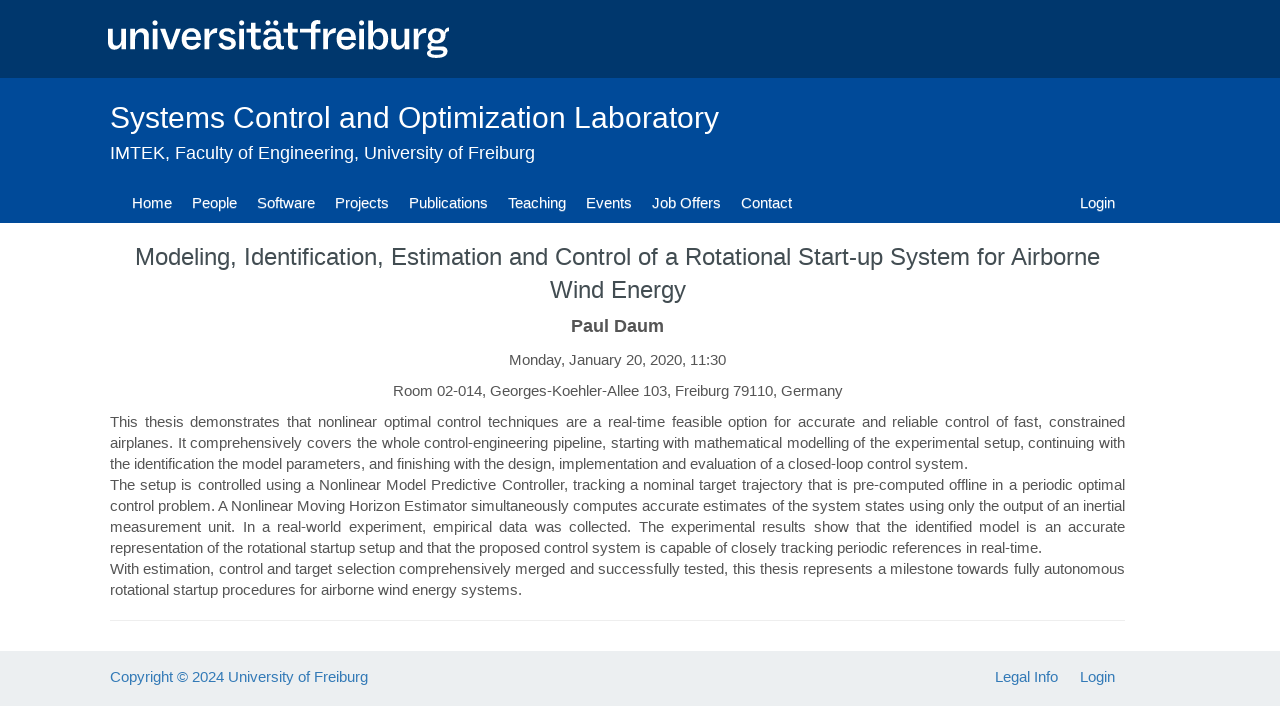

--- FILE ---
content_type: text/html; charset=UTF-8
request_url: https://www.syscop.de/event/modeling-identification-estimation-and-control-rotational-start-system-airborne-wind-energy
body_size: 3286
content:
<!DOCTYPE html>
<html lang="en" dir="ltr">
<head>
    <meta http-equiv="Content-Type" content="text/html; charset=utf-8">
    <meta name="keywords" content="syscop uni-freiburg lehrstuhl systemtheorie IMTEK Freiburg">
    <meta name="description" content="The Systems Control and Optimization Laboratory IMTEK, Faculty of Engineering, University of Freiburg. Lehrstuhl für Systemtheorie, Regelungstechnik und Optimierung">
    <meta name="robots" content="index,follow">
    <meta content="width=device-width, initial-scale=1, shrink-to-fit=no" name="viewport">
    <link type="image/vnd.microsoft.icon" href="https://www.syscop.de/files/favicon_1.ico" rel="shortcut icon">
    <link href="https://www.syscop.de/rss.xml" title="" type="application/rss+xml" rel="alternate">

        <title>Modeling, Identification, Estimation and Control of a Rotational Start-up System for Airborne Wind Energy | syscop</title>
    <link rel="stylesheet" media="all" href="/themes/contrib/stable/css/system/components/ajax-progress.module.css?t9g8iw" />
<link rel="stylesheet" media="all" href="/themes/contrib/stable/css/system/components/align.module.css?t9g8iw" />
<link rel="stylesheet" media="all" href="/themes/contrib/stable/css/system/components/autocomplete-loading.module.css?t9g8iw" />
<link rel="stylesheet" media="all" href="/themes/contrib/stable/css/system/components/fieldgroup.module.css?t9g8iw" />
<link rel="stylesheet" media="all" href="/themes/contrib/stable/css/system/components/container-inline.module.css?t9g8iw" />
<link rel="stylesheet" media="all" href="/themes/contrib/stable/css/system/components/clearfix.module.css?t9g8iw" />
<link rel="stylesheet" media="all" href="/themes/contrib/stable/css/system/components/details.module.css?t9g8iw" />
<link rel="stylesheet" media="all" href="/themes/contrib/stable/css/system/components/hidden.module.css?t9g8iw" />
<link rel="stylesheet" media="all" href="/themes/contrib/stable/css/system/components/item-list.module.css?t9g8iw" />
<link rel="stylesheet" media="all" href="/themes/contrib/stable/css/system/components/js.module.css?t9g8iw" />
<link rel="stylesheet" media="all" href="/themes/contrib/stable/css/system/components/nowrap.module.css?t9g8iw" />
<link rel="stylesheet" media="all" href="/themes/contrib/stable/css/system/components/position-container.module.css?t9g8iw" />
<link rel="stylesheet" media="all" href="/themes/contrib/stable/css/system/components/progress.module.css?t9g8iw" />
<link rel="stylesheet" media="all" href="/themes/contrib/stable/css/system/components/reset-appearance.module.css?t9g8iw" />
<link rel="stylesheet" media="all" href="/themes/contrib/stable/css/system/components/resize.module.css?t9g8iw" />
<link rel="stylesheet" media="all" href="/themes/contrib/stable/css/system/components/sticky-header.module.css?t9g8iw" />
<link rel="stylesheet" media="all" href="/themes/contrib/stable/css/system/components/system-status-counter.css?t9g8iw" />
<link rel="stylesheet" media="all" href="/themes/contrib/stable/css/system/components/system-status-report-counters.css?t9g8iw" />
<link rel="stylesheet" media="all" href="/themes/contrib/stable/css/system/components/system-status-report-general-info.css?t9g8iw" />
<link rel="stylesheet" media="all" href="/themes/contrib/stable/css/system/components/tabledrag.module.css?t9g8iw" />
<link rel="stylesheet" media="all" href="/themes/contrib/stable/css/system/components/tablesort.module.css?t9g8iw" />
<link rel="stylesheet" media="all" href="/themes/contrib/stable/css/system/components/tree-child.module.css?t9g8iw" />
<link rel="stylesheet" media="all" href="/themes/contrib/stable/css/core/assets/vendor/normalize-css/normalize.css?t9g8iw" />
<link rel="stylesheet" media="all" href="/themes/contrib/stable/css/core/normalize-fixes.css?t9g8iw" />
<link rel="stylesheet" media="all" href="/themes/contrib/classy/css/components/action-links.css?t9g8iw" />
<link rel="stylesheet" media="all" href="/themes/contrib/classy/css/components/breadcrumb.css?t9g8iw" />
<link rel="stylesheet" media="all" href="/themes/contrib/classy/css/components/button.css?t9g8iw" />
<link rel="stylesheet" media="all" href="/themes/contrib/classy/css/components/collapse-processed.css?t9g8iw" />
<link rel="stylesheet" media="all" href="/themes/contrib/classy/css/components/container-inline.css?t9g8iw" />
<link rel="stylesheet" media="all" href="/themes/contrib/classy/css/components/details.css?t9g8iw" />
<link rel="stylesheet" media="all" href="/themes/contrib/classy/css/components/exposed-filters.css?t9g8iw" />
<link rel="stylesheet" media="all" href="/themes/contrib/classy/css/components/field.css?t9g8iw" />
<link rel="stylesheet" media="all" href="/themes/contrib/classy/css/components/form.css?t9g8iw" />
<link rel="stylesheet" media="all" href="/themes/contrib/classy/css/components/icons.css?t9g8iw" />
<link rel="stylesheet" media="all" href="/themes/contrib/classy/css/components/inline-form.css?t9g8iw" />
<link rel="stylesheet" media="all" href="/themes/contrib/classy/css/components/item-list.css?t9g8iw" />
<link rel="stylesheet" media="all" href="/themes/contrib/classy/css/components/link.css?t9g8iw" />
<link rel="stylesheet" media="all" href="/themes/contrib/classy/css/components/links.css?t9g8iw" />
<link rel="stylesheet" media="all" href="/themes/contrib/classy/css/components/menu.css?t9g8iw" />
<link rel="stylesheet" media="all" href="/themes/contrib/classy/css/components/more-link.css?t9g8iw" />
<link rel="stylesheet" media="all" href="/themes/contrib/classy/css/components/pager.css?t9g8iw" />
<link rel="stylesheet" media="all" href="/themes/contrib/classy/css/components/tabledrag.css?t9g8iw" />
<link rel="stylesheet" media="all" href="/themes/contrib/classy/css/components/tableselect.css?t9g8iw" />
<link rel="stylesheet" media="all" href="/themes/contrib/classy/css/components/tablesort.css?t9g8iw" />
<link rel="stylesheet" media="all" href="/themes/contrib/classy/css/components/tabs.css?t9g8iw" />
<link rel="stylesheet" media="all" href="/themes/contrib/classy/css/components/textarea.css?t9g8iw" />
<link rel="stylesheet" media="all" href="/themes/contrib/classy/css/components/ui-dialog.css?t9g8iw" />
<link rel="stylesheet" media="all" href="/themes/contrib/classy/css/components/messages.css?t9g8iw" />
<link rel="stylesheet" media="all" href="/themes/syscop/css/bootstrap.min.css?t9g8iw" />
<link rel="stylesheet" media="all" href="/themes/syscop/css/bootstrap-theme.min.css?t9g8iw" />
<link rel="stylesheet" media="all" href="/themes/syscop/css/style.css?t9g8iw" />

      
</head>
<body class="path-node node--type-event">
<a href="#main-content" class="visually-hidden focusable skip-link">
  Skip to main content
</a>
<div style="width: 100%">
    <!--
    <div class="left_schutzraum visible-lg">
        <a href="http://www.syscop.de">
            <img id="unilogo" alt="Logo Universität Freiburg" src="/themes/syscop/images/Uni_logo_ident.png"
                 style="margin:44px 0 0 0px; position:absolute; z-index:1;"/>
        </a>
    </div>
    <div class="col-md-1 visible-lg visible-md"></div>
    -->
    <div class="right_main_content">
        
          <div class="dialog-off-canvas-main-canvas" data-off-canvas-main-canvas>
    <div class="layout-container">
    <header role="banner" class="header">
<div class="uni-logo-row">
<div class="main-container container">
	<div class="col-sm-1 visible-lg visible-md" >
	</div>
	<div class="col-xs-11 col-md-11 header uni-logo-container">
		<a href="https://www.uni-freiburg.de" target="_blank">
			<img src="/themes/syscop/images/ufr-logo-white.svg" class="uni-logo" alt="Uni Freiburg Logo">
		</a>
	</div>
</div>
</div>
<div class="main-container container top-section">
	<div class="row">
		<div class="col-sm-1 visible-lg visible-md">
		</div>
		<div class="col-xs-12 col-md-11 header">
		    <a href="/">
			<h1>Systems Control and Optimization Laboratory</h1>
		    </a>
		    <h4 class="visible-lg visible-md visible-sm"><a href="https://www.imtek.de/" target="_blank">IMTEK</a>,
			<a href="http://www.tf.uni-freiburg.de/" target="_blank">Faculty of Engineering</a>,
			<a href="http://uni-freiburg.de" target="_blank">University of Freiburg</a>
		    </h4>
		      <div class="region region-header">
    <div class="navbar-sm">
  <div class="navbar-primary">
    <nav class="navbar navbar-default navbar-main">
        <!-- Brand and toggle get grouped for better mobile display -->
        <div class="navbar-header">
          <button type="button" class="buttonmenu collapsed" data-toggle="collapse" data-target="#main-menu" aria-expanded="false">
          <span class="visible-xs navbar-brand">Main Menu</span>
          </button>
        </div>

        <!-- Collect the nav links, forms, and other content for toggling -->
        <div class="collapse nopadding-left navbar-collapse" id="main-menu">
                                
              <ul class="nav navbar-nav">
                            <li>
            <a href="/" data-drupal-link-system-path="&lt;front&gt;">Home</a>
          </li>
                                <li>
            <a href="/people" data-drupal-link-system-path="node/45">People</a>
          </li>
                                <li>
            <a href="/research/software" data-drupal-link-system-path="node/134">Software</a>
          </li>
                                <li>
            <a href="/research/projects" data-drupal-link-system-path="node/133">Projects</a>
          </li>
                                <li>
            <a href="/publications" data-drupal-link-system-path="node/237">Publications</a>
          </li>
                                <li>
            <a href="/teaching" data-drupal-link-system-path="teaching">Teaching</a>
          </li>
                                <li>
            <a href="/events" data-drupal-link-system-path="node/326">Events</a>
          </li>
                                <li>
            <a href="/job-offers" data-drupal-link-system-path="node/8">Job Offers</a>
          </li>
                                <li>
            <a href="/contact" data-drupal-link-system-path="node/9">Contact</a>
          </li>
                  </ul>
  


      <ul class="nav navbar-nav navbar-right visible-md visible-xs visible-lg">
        <li class="menu-item">
          <a data-drupal-link-system-path="<front>" href="/user/login">Login</a>
        </li>
      </ul>

                  </div><!-- /.navbar-collapse -->
    </nav>
  </div>
</div>

  </div>

		</div>
	</div>
</div>
</header>
    <main role="main">
        <div class="main-container container">
            <div class="row">
        	<div class="col-md-1 visible-lg visible-md"></div>
                <div class="col-md-11 col-sm-12 col-xs-12">
                    <a id="main-content" tabindex="-1"></a>                        <div class="layout-content">
                            
                            

                                                        

                            

                            
                              <div class="region region-content">
    <div id="block-syscop-page-title" class="block block-core">
  
    
      
    <h1 class="page-title text-center">
                                                 
<span class="field field--name-title field--type-string field--label-hidden hokks-Array field__string field__title field__node__event field__node__title field__node__title__event">Modeling, Identification, Estimation and Control of a Rotational Start-up System for Airborne Wind Energy</span>
</h1>


  </div>
<div data-drupal-messages-fallback class="hidden"></div>
<div id="block-syscop-content" class="block block-system">
  
    
      <div class="">
                        <h3 class="text-center"></h3>
        <div class="">
            <p class="text-center event-speaker">        <strong>Paul Daum</strong>
</p>
                <p class="text-center event-speaker"></p>
    
         <p class="text-center">
                            Monday, January 20, 2020, 11:30

                                     </p>
    
            <p class="text-center event-place">Room 02-014,  Georges-Koehler-Allee 103, Freiburg 79110, Germany</p>
        </div>
    <div class="">
            <p>This thesis demonstrates that nonlinear optimal control techniques are a real-time feasible option for accurate and reliable control of fast, constrained airplanes. It comprehensively covers the whole control-engineering pipeline, starting with mathematical modelling of the experimental setup, continuing with the identification the model parameters, and finishing with the design, implementation and evaluation of a closed-loop control system.<br />
The setup is controlled using a Nonlinear Model Predictive Controller, tracking a nominal target trajectory that is pre-computed offline in a periodic optimal control problem. A Nonlinear Moving Horizon Estimator simultaneously computes accurate estimates of the system states using only the output of an inertial measurement unit. In a real-world experiment, empirical data was collected. The experimental results show that the identified model is an accurate representation of the rotational startup setup and that the proposed control system is capable of closely tracking periodic references in real-time.<br />
With estimation, control and target selection comprehensively merged and successfully tested, this thesis represents a milestone towards fully autonomous rotational startup procedures for airborne wind energy systems.</p>


    </div>
<hr>
</div>
  </div>

  </div>

                        </div>
                        
                                        </div>
            </div>
        </div>
    </main>
    </div>
  </div>

        
        <footer class="footer">
    <div class="container main-container">
        <div class="row">
	 <div class="col-sm-1 visible-lg visible-md" >
	 </div>
            <div class="col-xs-5">
                <p class="text-muted" style="padding-top: 10px; padding-bottom: 9px; text-align: left;">
			<a href="http://www.uni-freiburg.de">
				Copyright &copy; 2024 University of Freiburg</p>
			</a>
            </div>
            <div class="col-xs-5" style="float:right">
                <ul class="nav nav-pills pull-right">
                    <li><a class="pull-right" href="/legal-info">Legal Info</a></li>
                                            <li><a class="pull-right" href="/user/login">Login</a></li>
                                    </ul>
            </div>
        </div>
    </div>
</footer>
    </div>
</div>
<script src="/core/assets/vendor/jquery/jquery.min.js?v=3.7.1"></script>
<script src="/themes/syscop/js/bootstrap.min.js?t9g8iw"></script>
<script src="/themes/syscop/js/syscop.js?v=10.2.3"></script>

</body>
</html>


--- FILE ---
content_type: text/css
request_url: https://www.syscop.de/themes/contrib/classy/css/components/textarea.css?t9g8iw
body_size: 45
content:
/**
 * @file
 * Visual styles for a resizable textarea.
 */

.form-textarea-wrapper textarea {
  display: block;
  box-sizing: border-box;
  width: 100%;
  margin: 0;
}


--- FILE ---
content_type: text/css
request_url: https://www.syscop.de/themes/syscop/css/style.css?t9g8iw
body_size: 2354
content:
/*
 * Globals
 */
html {
    position: relative;
    min-height: 100%;
}

body {
    font-family: sans-serif;
    font-size: 15px;
    font-weight: 300;
    color: #555;
}

h1, .h1,
h2, .h2,
h3, .h3,
h4, .h4,
h5, .h5,
h6, .h6 {
    margin-top: 0;
    font-family: Helvetica, Arial, sans-serif;
    font-weight: 400;
    color: #263238;
    opacity: 0.87;
}

h2, .h2 {
    font-size: 24px;
}

/* menu button */
.buttonmenu {
  border: none;
  background-color: inherit;
  padding-top: 0px;
  padding-bottom: 10px;
  font-size: 16px;
  cursor: pointer;
  display: inline-block;
}
.buttonmenu > span:hover,
.buttonmenu > span:focus {
  text-decoration: underline;
}
.buttonmenu > .navbar-brand {
  height: 30px;
}



/*
* Padding classes
*/
.nopadding {
    padding: 0 !important;
}

.nopadding-right {
    padding-right: 0 !important;
}

.nopadding-left {
    padding-left: 0 !important;
}

.padding-right {
    padding-left: 10px !important;
}

.padding-left {
    padding-left: 10px !important;
}

.padding-bottom {
    padding-bottom: 10px !important;
}

/*
 * Override Bootstrap's default container margin.
 */
.main-container {
    margin-left: 0px;
/*    padding-left: 150px; */
}

/*
* Typo
*/
p {
    text-align: justify;
    -webkit-hyphens: auto;
    -moz-hyphens: auto;
    -ms-hyphens: auto;
    -o-hyphens: auto;
    hyphens: auto;
}

div.carousel-caption p{
    text-align: center;
}

.uni-logo-row {
	height:78px;
	background-color:#00376d;
	width:100%
}

.uni-logo-container {
	background-color:#00376d;
	padding-left:0px;
}
.uni-logo {
	height:38px;
	margin: 20px 0px
}


/* Small devices (tablets, 768px and down) */
@media screen and (max-width: 767px) {
    .top-section .header h1 {
        font-size: 24px;
    }
    .main-container h1 {
        font-size: 24px;
    }
    .main-container h3 {
        font-size: 17px;
    }
    .uni-logo-row {
	height:58px;
    }
    .uni-logo {
    	height:28px;
    	margin: 15px 0px
    }
    .navbar-sm .navbar-primary .navbar {
        min-height:30px;
        padding-top: 0px;
    }
}

/* Medium devices (desktops, 768px and up) */
@media screen and (min-width: 768px) {
    .top-section .header h1 {
        font-size: 26px;
    }
    .main-container h1 {
        font-size: 26px;
    }
    .main-container h3 {
        font-size: 16px;
    }
    .container {
	width: 760px
    }
    .nav > li > a {
        padding-left:10px;
        padding-right:10px;
    }
    .navbar-sm .navbar-primary .navbar {
        min-height:40px;
        padding-top: 10px;
    }

}


/* Medium devices (desktops, 992px and up) */
@media screen and (min-width: 992px) {
    .container {
      width:970px
    }
    .top-section .header h1 {
        font-size: 30px;
    }
    .main-container h1 {
        font-size: 30px;
    }
    .news-widget{
        margin-left: 15px;
    }

}

/* Large devices (large desktops, 1200px and up) */
@media (min-width: 1200px) {
    .container {
        width: 1140px;
    }
    .news-widget{
        margin-left: 15px;
    }
}

/*
* Uni-Freiburg Schutzraum
*/
.left_schutzraum {
    float: left;
    min-height: 50px;
    width: 76px;
}

.right_main_content {
    overflow: hidden;
    width: auto;
}


/*
* Header
*/
header {
    background-color: #004a99;
    margin-bottom: 15px;
}

.top-section {
    background-color: #004a99;
    padding-top: 5px;
}

.top-section .header{
    background-color: #004a99; /* syscop blue */
}

.top-section .header h1,
.top-section .header h1 a,
.top-section .header h4,
.top-section .header h4 a{
    font-family: Arial, "Times New Roman", Helvetica, sans-serif;
    color: #ffffff;
    opacity: 1.0;
    text-decoration: none;
}

.top-section .header h1{
    padding-top: 18px;
}

.top-section .header a{
    font-family: Arial, "Times New Roman", Times, serif;
}

/*
* Logo
*/
.top-section .logo{
    height: 140px;
    margin-top: 5px;
    margin-left: -29px;
    opacity: 1.0;
}

.top-section .visible-sm .logo{
    margin-left: -32px;
}

.top-section .logo-container{
    padding-left: 0;
}

/*
* Navigation
*/

/*
.navbar-default .navbar-nav > .menu-item--active-trail > a,
.navbar-default .navbar-nav > .menu-item--active-trail > a:hover,
.navbar-default .navbar-nav > .menu-item--active-trail > a:focus {
    color: #555;
    background-color: #bbdefb;
}
ul.nav.nav-sidebar li.active {
    background-color: #bbdefb;
}
.nav-pills > li > a {
    -webkit-border-radius: 0;
    -moz-border-radius: 0;
    border-radius: 0;
}

.nav-pills > li.active > a,
.nav-pills > li.active > a:focus,
.nav-pills > li.active > a:hover {
    color: #555;
    background-color: #bbdefb;
}
*/
.navbar-default .navbar-nav > li > a {
    color: #ffffff;
    opacity: 1.0;
}

/*.navbar-default .navbar-nav > li.active,
/*.navbar-default .navbar-nav > .active > a,
/*.navbar-default .navbar-nav > .active > a:focus,
/*.navbar-default .navbar-nav > .active > a:hover {
/*    /* background: #bbdefb none; */
/*    color: #ffffff; /* white */
/*    background-color: #004a99; /* blue */
/*} */

.nav > li > a:hover,
.nav > li > a:focus,
.navbar-default .navbar-nav > li > a:hover,
.navbar-default .navbar-nav > li > a:focus {
    /* color: #245885;
    background-color: #bbdefb; */
    color: #ffffff; /* white */
    opacity: 1.0;
    /*font-weight: bold;*/
    text-decoration: underline;
}

.navbar-nav > li > a.is-active {
    color: #555; /* grey */
    background-color: #bbdefb; /* light blue */
}


.nav {
    padding-left: 0;
    padding-right: 0;
}

.navbar {
    margin-bottom: 0;
}

.menu-item {
    margin: 0;
    padding-top: 0;
}

.navbar-sm .navbar-primary .navbar .navbar-brand{
    padding: 0 0px;
    font-size: 16px;
    line-height: 40px;
}

.navbar-sm .navbar-primary .navbar .navbar-nav > li > a {
    padding-top: 0;
    padding-bottom: 0;
    line-height: 40px;
}

.navbar-main {
    background: #004a99 none;
    border-radius: 0;
    border: none transparent;
    box-shadow: 0 0 0 rgba(255, 255, 255, 0) inset, 0 0 0 rgba(0, 0, 0, 0);
}

.navbar-side {
    background: #f5f5f5 none;
    border-radius: 0;
    border: none transparent;
    box-shadow: 0 0 0 rgba(255, 255, 255, 0) inset, 0 0 0 rgba(0, 0, 0, 0);
    margin-bottom: 0.2em;
}

.nav-sidebar {
    background-color: #eceff1;
}

.navbar-sm .navbar-primary .navbar.navbar-default.navbar-main .navbar-header .visible-xs.navbar-brand {
    color: #ffffff;
}

.navbar-toggle{
    background-color: #9d9d9d;
    margin-right: 0px;
}

/**
* Toolbar
*/
#main-toolbar-1.collapse.navbar-collapse.main-toolbar-1 ul.nav.navbar-nav.navbar-menu-tools li a {
    color: #080808;
}

/*
* Content
*/
.content {
    padding-left: 0;
    padding-right: 0;
}

/*
* Blog post
*/
.blog-post {
    padding-top: 15px;
    margin-bottom: 10px;
}

.blog-post-image {
    max-height: 500px;
}

.blog-post-title {
    margin-bottom: 5px;
}

.blog-post-meta {
    margin-bottom: 20px;
    color: #999;
}

/*
* Events
*/
.field__node__title__event {
    font-size: 0.80em;
}

.event-speaker {
    font-size: 1.2em;
}
/*
* carousel
*/
.carousel-caption {
    background-color: rgba(0, 0, 0, 0.7);
    bottom: 0;
    left: 0;
    right: 0;
    text-shadow: 2px 2px 2px rgba(1, 1, 1, 1);
}

.carousel-caption h3 {
    color: #ffffff;
}

.carousel-indicators {
    bottom: 0px;
    padding-bottom: 0px;
    margin-bottom: 0px;

}

/**
* News Section
*/
.news-widget {
    margin-top: 0;
    background-color: #e3f2fd;
    padding-left: 15px;
    padding-right: 15px;
    padding-bottom: 1px;
}

.news-widget h5 {
    margin: 0 0 0;
    padding-top: 10px;
}

.news-widget h5 span,
.news-widget h2 {
    color: #000;
    opacity: 0.75;
    display: table;
    font-size: 24px;
    font-weight: 400;
    height: 38px;
    line-height: 30px;
    margin: 0 auto;
    padding: 0 0 0 0;
    width: 100%;
}

.news-widget h4 {
    font-size: 14px;
}

.news-widget li {
    list-style-type: none;
}

.news-widget ul {
    padding-left: 0;
}

.news-widget hr {
    border-color: #004a99;
}

.front-page-news-row {
    padding-bottom: 0;
}

.news-widget .field-content{
    padding-bottom: 5px;
    margin-bottom: 0;
}

.front-page-news-section-hr {
    margin-top: 8px;
    margin-bottom: 8px;
}
/*
* Username
*/
a.username {
    text-align: center;
    font-size: 17px;
}

.people-image {
    width: 250px;
    height: 150px;
    border: 1px solid #ddd;
    overflow: hidden;
}

.crop-people-image {
    width: 250px;
}

.view-people-block a,
.undecorate-link a{
    text-decoration: none;
}

.user-group-under-picture {
    margin-top: 5px;
    margin-bottom: 0;
}

.user-page-hr {
    margin-top: 10px;
    margin-bottom: 10px;
}

/*
* Grid view
*/
.views-view-grid {
    padding-bottom: 10px;
}

.view-test-dev-teaching h3,
.views-element-container h2 {
    margin-bottom: 2px;
}

.view-upcoming-events .view-content {
    padding-bottom: 5px;
}

div.view-content h3 {
    margin-bottom: 0px;
}

div.region-news {
    padding-top: 10px;
}

/*
 * Footer
 */
.blog-footer {
    padding: 40px 0;
    color: #999;
    text-align: center;
    background-color: #f9f9f9;
    border-top: 1px solid #e5e5e5;
    margin-top: 10px;
}

.blog-footer p:last-child {
    margin-bottom: 0;
}

.footer {
    position: relative;
    bottom: 0;
    width: 100%;
    height: auto;
    background-color: #eceff1;
    margin-top: 10px;
    padding-top: 5px;
}

.node-preview-container {
    position: unset !important;
}


--- FILE ---
content_type: text/javascript
request_url: https://www.syscop.de/themes/syscop/js/syscop.js?v=10.2.3
body_size: 127
content:
/**
 * Show and hide captions/decription for the slides.
 */
jQuery(function($) {
    $("#frontCarousel").on('slide.bs.carousel', function (evt) {
        var step = $(evt.relatedTarget).index();
        $('#frontCarousel_captions .carousel-caption:not(#caption-' + step + ')').fadeOut('fast', function () {
            $('#caption-' + step).fadeIn();
        });
    });
});